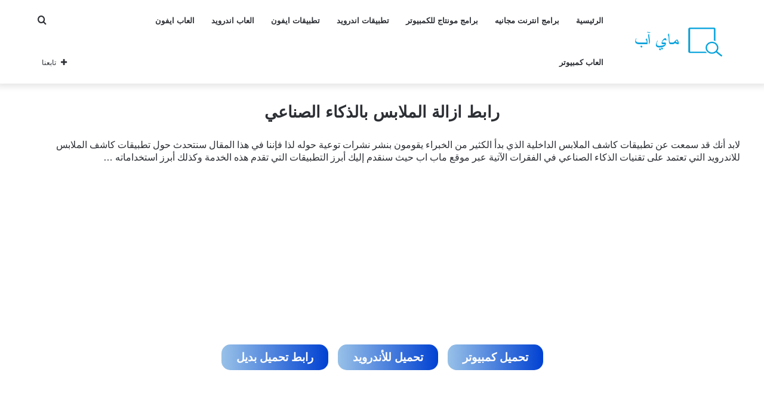

--- FILE ---
content_type: text/html; charset=UTF-8
request_url: https://qasem11.com/download/?2436
body_size: 11338
content:
<!DOCTYPE html>
<html dir="rtl" lang="ar" class="" data-skin="light" prefix="og: https://ogp.me/ns#">
<head>
	<meta charset="UTF-8" />
	<link rel="profile" href="http://gmpg.org/xfn/11" />
	
<!-- تحسين محرك البحث بواسطة رانك ماث - https://rankmath.com/ -->
<title>صفحة تحميل - ماي اب</title>
<meta name="description" content="download"/>
<meta name="robots" content="index, follow, max-snippet:-1, max-video-preview:-1, max-image-preview:large"/>
<link rel="canonical" href="https://qasem11.com/download/" />
<meta property="og:locale" content="ar_AR" />
<meta property="og:type" content="article" />
<meta property="og:title" content="صفحة تحميل - ماي اب" />
<meta property="og:description" content="download" />
<meta property="og:url" content="https://qasem11.com/download/" />
<meta property="og:site_name" content="ماي اب" />
<meta property="article:author" content="https://myapp24.net" />
<meta property="article:published_time" content="2021-12-22T12:18:59+03:00" />
<meta name="twitter:card" content="summary_large_image" />
<meta name="twitter:title" content="صفحة تحميل - ماي اب" />
<meta name="twitter:description" content="download" />
<meta name="twitter:creator" content="@net" />
<meta name="twitter:label1" content="مدة القراءة" />
<meta name="twitter:data1" content="أقل من دقيقة" />
<script type="application/ld+json" class="rank-math-schema">{"@context":"https://schema.org","@graph":[{"@type":"Organization","@id":"https://qasem11.com/#organization","name":"\u0645\u0627\u064a \u0627\u0628"},{"@type":"WebSite","@id":"https://qasem11.com/#website","url":"https://qasem11.com","name":"\u0645\u0627\u064a \u0627\u0628","publisher":{"@id":"https://qasem11.com/#organization"},"inLanguage":"ar"},{"@type":"WebPage","@id":"https://qasem11.com/download/#webpage","url":"https://qasem11.com/download/","name":"\u0635\u0641\u062d\u0629 \u062a\u062d\u0645\u064a\u0644 - \u0645\u0627\u064a \u0627\u0628","datePublished":"2021-12-22T12:18:59+03:00","dateModified":"2021-12-22T12:18:59+03:00","isPartOf":{"@id":"https://qasem11.com/#website"},"inLanguage":"ar"},{"@type":"Person","@id":"https://qasem11.com/author/kazem60/","name":"Kazem Hisham","url":"https://qasem11.com/author/kazem60/","image":{"@type":"ImageObject","@id":"https://secure.gravatar.com/avatar/f4bfce48fa26d26ce5d73cf1f2620afc?s=96&amp;d=mm&amp;r=g","url":"https://secure.gravatar.com/avatar/f4bfce48fa26d26ce5d73cf1f2620afc?s=96&amp;d=mm&amp;r=g","caption":"Kazem Hisham","inLanguage":"ar"},"sameAs":["https://myapp24.net","https://myapp24.net","https://twitter.com/https://myapp24.net"],"worksFor":{"@id":"https://qasem11.com/#organization"}},{"@type":"Article","headline":"\u0635\u0641\u062d\u0629 \u062a\u062d\u0645\u064a\u0644 - \u0645\u0627\u064a \u0627\u0628","datePublished":"2021-12-22T12:18:59+03:00","dateModified":"2021-12-22T12:18:59+03:00","author":{"@id":"https://qasem11.com/author/kazem60/","name":"Kazem Hisham"},"publisher":{"@id":"https://qasem11.com/#organization"},"description":"download","name":"\u0635\u0641\u062d\u0629 \u062a\u062d\u0645\u064a\u0644 - \u0645\u0627\u064a \u0627\u0628","@id":"https://qasem11.com/download/#richSnippet","isPartOf":{"@id":"https://qasem11.com/download/#webpage"},"inLanguage":"ar","mainEntityOfPage":{"@id":"https://qasem11.com/download/#webpage"}}]}</script>
<!-- /إضافة تحسين محركات البحث لووردبريس Rank Math -->

<link rel="alternate" type="application/rss+xml" title="ماي اب &laquo; الخلاصة" href="https://qasem11.com/feed/" />
<link rel="alternate" type="application/rss+xml" title="ماي اب &laquo; خلاصة التعليقات" href="https://qasem11.com/comments/feed/" />
<script type="text/javascript">
/* <![CDATA[ */
window._wpemojiSettings = {"baseUrl":"https:\/\/s.w.org\/images\/core\/emoji\/15.0.3\/72x72\/","ext":".png","svgUrl":"https:\/\/s.w.org\/images\/core\/emoji\/15.0.3\/svg\/","svgExt":".svg","source":{"concatemoji":"https:\/\/qasem11.com\/wp-includes\/js\/wp-emoji-release.min.js?ver=6.6.1"}};
/*! This file is auto-generated */
!function(i,n){var o,s,e;function c(e){try{var t={supportTests:e,timestamp:(new Date).valueOf()};sessionStorage.setItem(o,JSON.stringify(t))}catch(e){}}function p(e,t,n){e.clearRect(0,0,e.canvas.width,e.canvas.height),e.fillText(t,0,0);var t=new Uint32Array(e.getImageData(0,0,e.canvas.width,e.canvas.height).data),r=(e.clearRect(0,0,e.canvas.width,e.canvas.height),e.fillText(n,0,0),new Uint32Array(e.getImageData(0,0,e.canvas.width,e.canvas.height).data));return t.every(function(e,t){return e===r[t]})}function u(e,t,n){switch(t){case"flag":return n(e,"\ud83c\udff3\ufe0f\u200d\u26a7\ufe0f","\ud83c\udff3\ufe0f\u200b\u26a7\ufe0f")?!1:!n(e,"\ud83c\uddfa\ud83c\uddf3","\ud83c\uddfa\u200b\ud83c\uddf3")&&!n(e,"\ud83c\udff4\udb40\udc67\udb40\udc62\udb40\udc65\udb40\udc6e\udb40\udc67\udb40\udc7f","\ud83c\udff4\u200b\udb40\udc67\u200b\udb40\udc62\u200b\udb40\udc65\u200b\udb40\udc6e\u200b\udb40\udc67\u200b\udb40\udc7f");case"emoji":return!n(e,"\ud83d\udc26\u200d\u2b1b","\ud83d\udc26\u200b\u2b1b")}return!1}function f(e,t,n){var r="undefined"!=typeof WorkerGlobalScope&&self instanceof WorkerGlobalScope?new OffscreenCanvas(300,150):i.createElement("canvas"),a=r.getContext("2d",{willReadFrequently:!0}),o=(a.textBaseline="top",a.font="600 32px Arial",{});return e.forEach(function(e){o[e]=t(a,e,n)}),o}function t(e){var t=i.createElement("script");t.src=e,t.defer=!0,i.head.appendChild(t)}"undefined"!=typeof Promise&&(o="wpEmojiSettingsSupports",s=["flag","emoji"],n.supports={everything:!0,everythingExceptFlag:!0},e=new Promise(function(e){i.addEventListener("DOMContentLoaded",e,{once:!0})}),new Promise(function(t){var n=function(){try{var e=JSON.parse(sessionStorage.getItem(o));if("object"==typeof e&&"number"==typeof e.timestamp&&(new Date).valueOf()<e.timestamp+604800&&"object"==typeof e.supportTests)return e.supportTests}catch(e){}return null}();if(!n){if("undefined"!=typeof Worker&&"undefined"!=typeof OffscreenCanvas&&"undefined"!=typeof URL&&URL.createObjectURL&&"undefined"!=typeof Blob)try{var e="postMessage("+f.toString()+"("+[JSON.stringify(s),u.toString(),p.toString()].join(",")+"));",r=new Blob([e],{type:"text/javascript"}),a=new Worker(URL.createObjectURL(r),{name:"wpTestEmojiSupports"});return void(a.onmessage=function(e){c(n=e.data),a.terminate(),t(n)})}catch(e){}c(n=f(s,u,p))}t(n)}).then(function(e){for(var t in e)n.supports[t]=e[t],n.supports.everything=n.supports.everything&&n.supports[t],"flag"!==t&&(n.supports.everythingExceptFlag=n.supports.everythingExceptFlag&&n.supports[t]);n.supports.everythingExceptFlag=n.supports.everythingExceptFlag&&!n.supports.flag,n.DOMReady=!1,n.readyCallback=function(){n.DOMReady=!0}}).then(function(){return e}).then(function(){var e;n.supports.everything||(n.readyCallback(),(e=n.source||{}).concatemoji?t(e.concatemoji):e.wpemoji&&e.twemoji&&(t(e.twemoji),t(e.wpemoji)))}))}((window,document),window._wpemojiSettings);
/* ]]> */
</script>

<style id='wp-emoji-styles-inline-css' type='text/css'>

	img.wp-smiley, img.emoji {
		display: inline !important;
		border: none !important;
		box-shadow: none !important;
		height: 1em !important;
		width: 1em !important;
		margin: 0 0.07em !important;
		vertical-align: -0.1em !important;
		background: none !important;
		padding: 0 !important;
	}
</style>
<link rel='stylesheet' id='wp-block-library-rtl-css' href='https://qasem11.com/wp-includes/css/dist/block-library/style-rtl.min.css?ver=6.6.1' type='text/css' media='all' />
<style id='wp-block-library-theme-inline-css' type='text/css'>
.wp-block-audio :where(figcaption){color:#555;font-size:13px;text-align:center}.is-dark-theme .wp-block-audio :where(figcaption){color:#ffffffa6}.wp-block-audio{margin:0 0 1em}.wp-block-code{border:1px solid #ccc;border-radius:4px;font-family:Menlo,Consolas,monaco,monospace;padding:.8em 1em}.wp-block-embed :where(figcaption){color:#555;font-size:13px;text-align:center}.is-dark-theme .wp-block-embed :where(figcaption){color:#ffffffa6}.wp-block-embed{margin:0 0 1em}.blocks-gallery-caption{color:#555;font-size:13px;text-align:center}.is-dark-theme .blocks-gallery-caption{color:#ffffffa6}:root :where(.wp-block-image figcaption){color:#555;font-size:13px;text-align:center}.is-dark-theme :root :where(.wp-block-image figcaption){color:#ffffffa6}.wp-block-image{margin:0 0 1em}.wp-block-pullquote{border-bottom:4px solid;border-top:4px solid;color:currentColor;margin-bottom:1.75em}.wp-block-pullquote cite,.wp-block-pullquote footer,.wp-block-pullquote__citation{color:currentColor;font-size:.8125em;font-style:normal;text-transform:uppercase}.wp-block-quote{border-left:.25em solid;margin:0 0 1.75em;padding-left:1em}.wp-block-quote cite,.wp-block-quote footer{color:currentColor;font-size:.8125em;font-style:normal;position:relative}.wp-block-quote.has-text-align-right{border-left:none;border-right:.25em solid;padding-left:0;padding-right:1em}.wp-block-quote.has-text-align-center{border:none;padding-left:0}.wp-block-quote.is-large,.wp-block-quote.is-style-large,.wp-block-quote.is-style-plain{border:none}.wp-block-search .wp-block-search__label{font-weight:700}.wp-block-search__button{border:1px solid #ccc;padding:.375em .625em}:where(.wp-block-group.has-background){padding:1.25em 2.375em}.wp-block-separator.has-css-opacity{opacity:.4}.wp-block-separator{border:none;border-bottom:2px solid;margin-left:auto;margin-right:auto}.wp-block-separator.has-alpha-channel-opacity{opacity:1}.wp-block-separator:not(.is-style-wide):not(.is-style-dots){width:100px}.wp-block-separator.has-background:not(.is-style-dots){border-bottom:none;height:1px}.wp-block-separator.has-background:not(.is-style-wide):not(.is-style-dots){height:2px}.wp-block-table{margin:0 0 1em}.wp-block-table td,.wp-block-table th{word-break:normal}.wp-block-table :where(figcaption){color:#555;font-size:13px;text-align:center}.is-dark-theme .wp-block-table :where(figcaption){color:#ffffffa6}.wp-block-video :where(figcaption){color:#555;font-size:13px;text-align:center}.is-dark-theme .wp-block-video :where(figcaption){color:#ffffffa6}.wp-block-video{margin:0 0 1em}:root :where(.wp-block-template-part.has-background){margin-bottom:0;margin-top:0;padding:1.25em 2.375em}
</style>
<style id='rank-math-toc-block-style-inline-css' type='text/css'>
.wp-block-rank-math-toc-block nav ol{counter-reset:item}.wp-block-rank-math-toc-block nav ol li{display:block}.wp-block-rank-math-toc-block nav ol li:before{content:counters(item, ".") ". ";counter-increment:item}

</style>
<style id='classic-theme-styles-inline-css' type='text/css'>
/*! This file is auto-generated */
.wp-block-button__link{color:#fff;background-color:#32373c;border-radius:9999px;box-shadow:none;text-decoration:none;padding:calc(.667em + 2px) calc(1.333em + 2px);font-size:1.125em}.wp-block-file__button{background:#32373c;color:#fff;text-decoration:none}
</style>
<style id='global-styles-inline-css' type='text/css'>
:root{--wp--preset--aspect-ratio--square: 1;--wp--preset--aspect-ratio--4-3: 4/3;--wp--preset--aspect-ratio--3-4: 3/4;--wp--preset--aspect-ratio--3-2: 3/2;--wp--preset--aspect-ratio--2-3: 2/3;--wp--preset--aspect-ratio--16-9: 16/9;--wp--preset--aspect-ratio--9-16: 9/16;--wp--preset--color--black: #000000;--wp--preset--color--cyan-bluish-gray: #abb8c3;--wp--preset--color--white: #ffffff;--wp--preset--color--pale-pink: #f78da7;--wp--preset--color--vivid-red: #cf2e2e;--wp--preset--color--luminous-vivid-orange: #ff6900;--wp--preset--color--luminous-vivid-amber: #fcb900;--wp--preset--color--light-green-cyan: #7bdcb5;--wp--preset--color--vivid-green-cyan: #00d084;--wp--preset--color--pale-cyan-blue: #8ed1fc;--wp--preset--color--vivid-cyan-blue: #0693e3;--wp--preset--color--vivid-purple: #9b51e0;--wp--preset--gradient--vivid-cyan-blue-to-vivid-purple: linear-gradient(135deg,rgba(6,147,227,1) 0%,rgb(155,81,224) 100%);--wp--preset--gradient--light-green-cyan-to-vivid-green-cyan: linear-gradient(135deg,rgb(122,220,180) 0%,rgb(0,208,130) 100%);--wp--preset--gradient--luminous-vivid-amber-to-luminous-vivid-orange: linear-gradient(135deg,rgba(252,185,0,1) 0%,rgba(255,105,0,1) 100%);--wp--preset--gradient--luminous-vivid-orange-to-vivid-red: linear-gradient(135deg,rgba(255,105,0,1) 0%,rgb(207,46,46) 100%);--wp--preset--gradient--very-light-gray-to-cyan-bluish-gray: linear-gradient(135deg,rgb(238,238,238) 0%,rgb(169,184,195) 100%);--wp--preset--gradient--cool-to-warm-spectrum: linear-gradient(135deg,rgb(74,234,220) 0%,rgb(151,120,209) 20%,rgb(207,42,186) 40%,rgb(238,44,130) 60%,rgb(251,105,98) 80%,rgb(254,248,76) 100%);--wp--preset--gradient--blush-light-purple: linear-gradient(135deg,rgb(255,206,236) 0%,rgb(152,150,240) 100%);--wp--preset--gradient--blush-bordeaux: linear-gradient(135deg,rgb(254,205,165) 0%,rgb(254,45,45) 50%,rgb(107,0,62) 100%);--wp--preset--gradient--luminous-dusk: linear-gradient(135deg,rgb(255,203,112) 0%,rgb(199,81,192) 50%,rgb(65,88,208) 100%);--wp--preset--gradient--pale-ocean: linear-gradient(135deg,rgb(255,245,203) 0%,rgb(182,227,212) 50%,rgb(51,167,181) 100%);--wp--preset--gradient--electric-grass: linear-gradient(135deg,rgb(202,248,128) 0%,rgb(113,206,126) 100%);--wp--preset--gradient--midnight: linear-gradient(135deg,rgb(2,3,129) 0%,rgb(40,116,252) 100%);--wp--preset--font-size--small: 13px;--wp--preset--font-size--medium: 20px;--wp--preset--font-size--large: 36px;--wp--preset--font-size--x-large: 42px;--wp--preset--spacing--20: 0.44rem;--wp--preset--spacing--30: 0.67rem;--wp--preset--spacing--40: 1rem;--wp--preset--spacing--50: 1.5rem;--wp--preset--spacing--60: 2.25rem;--wp--preset--spacing--70: 3.38rem;--wp--preset--spacing--80: 5.06rem;--wp--preset--shadow--natural: 6px 6px 9px rgba(0, 0, 0, 0.2);--wp--preset--shadow--deep: 12px 12px 50px rgba(0, 0, 0, 0.4);--wp--preset--shadow--sharp: 6px 6px 0px rgba(0, 0, 0, 0.2);--wp--preset--shadow--outlined: 6px 6px 0px -3px rgba(255, 255, 255, 1), 6px 6px rgba(0, 0, 0, 1);--wp--preset--shadow--crisp: 6px 6px 0px rgba(0, 0, 0, 1);}:where(.is-layout-flex){gap: 0.5em;}:where(.is-layout-grid){gap: 0.5em;}body .is-layout-flex{display: flex;}.is-layout-flex{flex-wrap: wrap;align-items: center;}.is-layout-flex > :is(*, div){margin: 0;}body .is-layout-grid{display: grid;}.is-layout-grid > :is(*, div){margin: 0;}:where(.wp-block-columns.is-layout-flex){gap: 2em;}:where(.wp-block-columns.is-layout-grid){gap: 2em;}:where(.wp-block-post-template.is-layout-flex){gap: 1.25em;}:where(.wp-block-post-template.is-layout-grid){gap: 1.25em;}.has-black-color{color: var(--wp--preset--color--black) !important;}.has-cyan-bluish-gray-color{color: var(--wp--preset--color--cyan-bluish-gray) !important;}.has-white-color{color: var(--wp--preset--color--white) !important;}.has-pale-pink-color{color: var(--wp--preset--color--pale-pink) !important;}.has-vivid-red-color{color: var(--wp--preset--color--vivid-red) !important;}.has-luminous-vivid-orange-color{color: var(--wp--preset--color--luminous-vivid-orange) !important;}.has-luminous-vivid-amber-color{color: var(--wp--preset--color--luminous-vivid-amber) !important;}.has-light-green-cyan-color{color: var(--wp--preset--color--light-green-cyan) !important;}.has-vivid-green-cyan-color{color: var(--wp--preset--color--vivid-green-cyan) !important;}.has-pale-cyan-blue-color{color: var(--wp--preset--color--pale-cyan-blue) !important;}.has-vivid-cyan-blue-color{color: var(--wp--preset--color--vivid-cyan-blue) !important;}.has-vivid-purple-color{color: var(--wp--preset--color--vivid-purple) !important;}.has-black-background-color{background-color: var(--wp--preset--color--black) !important;}.has-cyan-bluish-gray-background-color{background-color: var(--wp--preset--color--cyan-bluish-gray) !important;}.has-white-background-color{background-color: var(--wp--preset--color--white) !important;}.has-pale-pink-background-color{background-color: var(--wp--preset--color--pale-pink) !important;}.has-vivid-red-background-color{background-color: var(--wp--preset--color--vivid-red) !important;}.has-luminous-vivid-orange-background-color{background-color: var(--wp--preset--color--luminous-vivid-orange) !important;}.has-luminous-vivid-amber-background-color{background-color: var(--wp--preset--color--luminous-vivid-amber) !important;}.has-light-green-cyan-background-color{background-color: var(--wp--preset--color--light-green-cyan) !important;}.has-vivid-green-cyan-background-color{background-color: var(--wp--preset--color--vivid-green-cyan) !important;}.has-pale-cyan-blue-background-color{background-color: var(--wp--preset--color--pale-cyan-blue) !important;}.has-vivid-cyan-blue-background-color{background-color: var(--wp--preset--color--vivid-cyan-blue) !important;}.has-vivid-purple-background-color{background-color: var(--wp--preset--color--vivid-purple) !important;}.has-black-border-color{border-color: var(--wp--preset--color--black) !important;}.has-cyan-bluish-gray-border-color{border-color: var(--wp--preset--color--cyan-bluish-gray) !important;}.has-white-border-color{border-color: var(--wp--preset--color--white) !important;}.has-pale-pink-border-color{border-color: var(--wp--preset--color--pale-pink) !important;}.has-vivid-red-border-color{border-color: var(--wp--preset--color--vivid-red) !important;}.has-luminous-vivid-orange-border-color{border-color: var(--wp--preset--color--luminous-vivid-orange) !important;}.has-luminous-vivid-amber-border-color{border-color: var(--wp--preset--color--luminous-vivid-amber) !important;}.has-light-green-cyan-border-color{border-color: var(--wp--preset--color--light-green-cyan) !important;}.has-vivid-green-cyan-border-color{border-color: var(--wp--preset--color--vivid-green-cyan) !important;}.has-pale-cyan-blue-border-color{border-color: var(--wp--preset--color--pale-cyan-blue) !important;}.has-vivid-cyan-blue-border-color{border-color: var(--wp--preset--color--vivid-cyan-blue) !important;}.has-vivid-purple-border-color{border-color: var(--wp--preset--color--vivid-purple) !important;}.has-vivid-cyan-blue-to-vivid-purple-gradient-background{background: var(--wp--preset--gradient--vivid-cyan-blue-to-vivid-purple) !important;}.has-light-green-cyan-to-vivid-green-cyan-gradient-background{background: var(--wp--preset--gradient--light-green-cyan-to-vivid-green-cyan) !important;}.has-luminous-vivid-amber-to-luminous-vivid-orange-gradient-background{background: var(--wp--preset--gradient--luminous-vivid-amber-to-luminous-vivid-orange) !important;}.has-luminous-vivid-orange-to-vivid-red-gradient-background{background: var(--wp--preset--gradient--luminous-vivid-orange-to-vivid-red) !important;}.has-very-light-gray-to-cyan-bluish-gray-gradient-background{background: var(--wp--preset--gradient--very-light-gray-to-cyan-bluish-gray) !important;}.has-cool-to-warm-spectrum-gradient-background{background: var(--wp--preset--gradient--cool-to-warm-spectrum) !important;}.has-blush-light-purple-gradient-background{background: var(--wp--preset--gradient--blush-light-purple) !important;}.has-blush-bordeaux-gradient-background{background: var(--wp--preset--gradient--blush-bordeaux) !important;}.has-luminous-dusk-gradient-background{background: var(--wp--preset--gradient--luminous-dusk) !important;}.has-pale-ocean-gradient-background{background: var(--wp--preset--gradient--pale-ocean) !important;}.has-electric-grass-gradient-background{background: var(--wp--preset--gradient--electric-grass) !important;}.has-midnight-gradient-background{background: var(--wp--preset--gradient--midnight) !important;}.has-small-font-size{font-size: var(--wp--preset--font-size--small) !important;}.has-medium-font-size{font-size: var(--wp--preset--font-size--medium) !important;}.has-large-font-size{font-size: var(--wp--preset--font-size--large) !important;}.has-x-large-font-size{font-size: var(--wp--preset--font-size--x-large) !important;}
:where(.wp-block-post-template.is-layout-flex){gap: 1.25em;}:where(.wp-block-post-template.is-layout-grid){gap: 1.25em;}
:where(.wp-block-columns.is-layout-flex){gap: 2em;}:where(.wp-block-columns.is-layout-grid){gap: 2em;}
:root :where(.wp-block-pullquote){font-size: 1.5em;line-height: 1.6;}
</style>
<link rel='stylesheet' id='contact-form-7-css' href='https://qasem11.com/wp-content/plugins/contact-form-7/includes/css/styles.css?ver=5.9.6' type='text/css' media='all' />
<link rel='stylesheet' id='contact-form-7-rtl-css' href='https://qasem11.com/wp-content/plugins/contact-form-7/includes/css/styles-rtl.css?ver=5.9.6' type='text/css' media='all' />
<link rel='stylesheet' id='tie-css-base-css' href='https://qasem11.com/wp-content/themes/jannah/assets/css/base.min.css?ver=5.1.1' type='text/css' media='all' />
<link rel='stylesheet' id='tie-css-styles-css' href='https://qasem11.com/wp-content/themes/jannah/assets/css/style.min.css?ver=5.1.1' type='text/css' media='all' />
<link rel='stylesheet' id='tie-css-widgets-css' href='https://qasem11.com/wp-content/themes/jannah/assets/css/widgets.min.css?ver=5.1.1' type='text/css' media='all' />
<link rel='stylesheet' id='tie-css-helpers-css' href='https://qasem11.com/wp-content/themes/jannah/assets/css/helpers.min.css?ver=5.1.1' type='text/css' media='all' />
<link rel='stylesheet' id='tie-fontawesome5-css' href='https://qasem11.com/wp-content/themes/jannah/assets/css/fontawesome.css?ver=5.1.1' type='text/css' media='all' />
<link rel='stylesheet' id='tie-css-ilightbox-css' href='https://qasem11.com/wp-content/themes/jannah/assets/ilightbox/dark-skin/skin.css?ver=5.1.1' type='text/css' media='all' />
<link rel='stylesheet' id='tie-css-single-css' href='https://qasem11.com/wp-content/themes/jannah/assets/css/single.min.css?ver=5.1.1' type='text/css' media='all' />
<link rel='stylesheet' id='tie-css-print-css' href='https://qasem11.com/wp-content/themes/jannah/assets/css/print.css?ver=5.1.1' type='text/css' media='print' />
<link rel='stylesheet' id='tie-css-style-custom-css' href='https://qasem11.com/wp-content/themes/jannah/assets/custom-css/style-custom.css?ver=73906' type='text/css' media='all' />
<script type="text/javascript" src="https://qasem11.com/wp-includes/js/jquery/jquery.min.js?ver=3.7.1" id="jquery-core-js"></script>
<script type="text/javascript" src="https://qasem11.com/wp-includes/js/jquery/jquery-migrate.min.js?ver=3.4.1" id="jquery-migrate-js"></script>
<link rel="https://api.w.org/" href="https://qasem11.com/wp-json/" /><link rel="alternate" title="JSON" type="application/json" href="https://qasem11.com/wp-json/wp/v2/pages/2103" /><link rel="EditURI" type="application/rsd+xml" title="RSD" href="https://qasem11.com/xmlrpc.php?rsd" />
<link rel="stylesheet" href="https://qasem11.com/wp-content/themes/jannah/rtl.css" type="text/css" media="screen" /><meta name="generator" content="WordPress 6.6.1" />
<link rel='shortlink' href='https://qasem11.com/?p=2103' />
<link rel="alternate" title="oEmbed (JSON)" type="application/json+oembed" href="https://qasem11.com/wp-json/oembed/1.0/embed?url=https%3A%2F%2Fqasem11.com%2Fdownload%2F" />
<link rel="alternate" title="oEmbed (XML)" type="text/xml+oembed" href="https://qasem11.com/wp-json/oembed/1.0/embed?url=https%3A%2F%2Fqasem11.com%2Fdownload%2F&#038;format=xml" />
<meta http-equiv="X-UA-Compatible" content="IE=edge">
<meta name="theme-color" content="#0088ff" /><meta name="viewport" content="width=device-width, initial-scale=1.0" /><link rel="icon" href="https://qasem11.com/wp-content/uploads/2023/07/cropped-a-32x32.png" sizes="32x32" />
<link rel="icon" href="https://qasem11.com/wp-content/uploads/2023/07/cropped-a-192x192.png" sizes="192x192" />
<link rel="apple-touch-icon" href="https://qasem11.com/wp-content/uploads/2023/07/cropped-a-180x180.png" />
<meta name="msapplication-TileImage" content="https://qasem11.com/wp-content/uploads/2023/07/cropped-a-270x270.png" />
</head>

<body id="tie-body" class="rtl page-template page-template-download page-template-download-php page page-id-2103 wrapper-has-shadow block-head-1 magazine1 is-thumb-overlay-disabled is-desktop is-header-layout-1 sidebar-right has-sidebar post-layout-1">



<div class="background-overlay">

	<div id="tie-container" class="site tie-container">

		
		<div id="tie-wrapper">

			
<header id="theme-header" class="theme-header header-layout-1 main-nav-light main-nav-default-light main-nav-below no-stream-item has-shadow has-normal-width-logo mobile-header-default">
	
<div class="main-nav-wrapper">
	<nav id="main-nav"  class="main-nav header-nav" style="line-height:70px" aria-label="القائمة الرئيسية">
		<div class="container">

			<div class="main-menu-wrapper">

				
						<div class="header-layout-1-logo" style="width:200px">
							
		<div id="logo" class="image-logo" style="margin-top: 5px; margin-bottom: 5px;">

			
			<a title="ماي اب" href="https://qasem11.com/">
				
				<picture class="tie-logo-default tie-logo-picture">
					<source class="tie-logo-source-default tie-logo-source" srcset="https://qasem11.com/wp-content/uploads/2023/07/سش.png">
					<img class="tie-logo-img-default tie-logo-img" src="https://qasem11.com/wp-content/uploads/2023/07/سش.png" alt="ماي اب" width="200" height="60" style="max-height:60px; width: auto;" />
				</picture>
						</a>

			
		</div><!-- #logo /-->

								</div>

						
				<div id="menu-components-wrap">

					
		<div id="sticky-logo" class="image-logo">

			
			<a title="ماي اب" href="https://qasem11.com/">
				
				<picture class="tie-logo-default tie-logo-picture">
					<source class="tie-logo-source-default tie-logo-source" srcset="https://qasem11.com/wp-content/uploads/2023/07/سش.png">
					<img class="tie-logo-img-default tie-logo-img" src="https://qasem11.com/wp-content/uploads/2023/07/سش.png" alt="ماي اب"  />
				</picture>
						</a>

			
		</div><!-- #Sticky-logo /-->

		<div class="flex-placeholder"></div>
		
					<div class="main-menu main-menu-wrap tie-alignleft">
						<div id="main-nav-menu" class="main-menu header-menu"><ul id="menu-header-navigation" class="menu" role="menubar"><li id="menu-item-2270" class="menu-item menu-item-type-post_type menu-item-object-page menu-item-home menu-item-2270"><a href="https://qasem11.com/">الرئيسية</a></li>
<li id="menu-item-2266" class="menu-item menu-item-type-taxonomy menu-item-object-category menu-item-2266"><a href="https://qasem11.com/category/%d8%a8%d8%b1%d8%a7%d9%85%d8%ac-%d8%a7%d9%86%d8%aa%d8%b1%d9%86%d8%aa-%d9%85%d8%ac%d8%a7%d9%86%d9%8a%d9%87/">برامج انترنت مجانيه</a></li>
<li id="menu-item-2267" class="menu-item menu-item-type-taxonomy menu-item-object-category menu-item-2267"><a href="https://qasem11.com/category/montage-software/">برامج مونتاج للكمبيوتر</a></li>
<li id="menu-item-2268" class="menu-item menu-item-type-taxonomy menu-item-object-category menu-item-2268"><a href="https://qasem11.com/category/%d8%aa%d8%b7%d8%a8%d9%8a%d9%82%d8%a7%d8%aa-%d8%a7%d9%86%d8%af%d8%b1%d9%88%d9%8a%d8%af/">تطبيقات اندرويد</a></li>
<li id="menu-item-2269" class="menu-item menu-item-type-taxonomy menu-item-object-category menu-item-2269"><a href="https://qasem11.com/category/%d8%aa%d8%b7%d8%a8%d9%8a%d9%82%d8%a7%d8%aa-%d8%a7%d9%8a%d9%81%d9%88%d9%86/">تطبيقات ايفون</a></li>
<li id="menu-item-2271" class="menu-item menu-item-type-taxonomy menu-item-object-category menu-item-2271"><a href="https://qasem11.com/category/%d8%a7%d9%84%d8%b9%d8%a7%d8%a8-%d8%a7%d9%86%d8%af%d8%b1%d9%88%d9%8a%d8%af/">العاب اندرويد</a></li>
<li id="menu-item-2272" class="menu-item menu-item-type-taxonomy menu-item-object-category menu-item-2272"><a href="https://qasem11.com/category/%d8%a7%d9%84%d8%b9%d8%a7%d8%a8-%d8%a7%d9%8a%d9%81%d9%88%d9%86/">العاب ايفون</a></li>
<li id="menu-item-2273" class="menu-item menu-item-type-taxonomy menu-item-object-category menu-item-2273"><a href="https://qasem11.com/category/%d8%a7%d9%84%d8%b9%d8%a7%d8%a8-%d9%83%d9%85%d8%a8%d9%8a%d9%88%d8%aa%d8%b1/">العاب كمبيوتر</a></li>
</ul></div>					</div><!-- .main-menu.tie-alignleft /-->

					<ul class="components">		<li class="search-compact-icon menu-item custom-menu-link">
			<a href="#" class="tie-search-trigger">
				<span class="tie-icon-search tie-search-icon" aria-hidden="true"></span>
				<span class="screen-reader-text">بحث عن</span>
			</a>
		</li>
				<li class="list-social-icons menu-item custom-menu-link">
			<a href="#" class="follow-btn">
				<span class="tie-icon-plus" aria-hidden="true"></span>
				<span class="follow-text">تابعنا</span>
			</a>
			<ul class="dropdown-social-icons comp-sub-menu"></ul><!-- #dropdown-social-icons /-->		</li><!-- #list-social-icons /-->
		</ul><!-- Components -->
				</div><!-- #menu-components-wrap /-->
			</div><!-- .main-menu-wrapper /-->
		</div><!-- .container /-->
	</nav><!-- #main-nav /-->
</div><!-- .main-nav-wrapper /-->

</header>

<div id="content" class="site-content container"><div id="main-content-row" class="tie-row main-content-row">
	<div  id="content" class="content-layout-sidebar-left content-with-sidebar-left">
<div class="blog-single blog-style-single blog-style-single-share  blog-blockquote-style2  blog-style-post-standard">
<div class="row">
<div class="cat-con"  class="doun">
<center><h2>رابط   ازالة الملابس بالذكاء الصناعي </h2></center>	
	<p style="margin-top:25px;"><p>لابد أنك قد سمعت عن تطبيقات كاشف الملابس الداخلية الذي بدأ الكثير من الخبراء يقومون بنشر نشرات توعية حوله لذا فإننا في هذا المقال سنتحدث حول تطبيقات كاشف الملابس للاندرويد التي تعتمد على تقنيات الذكاء الصناعي في الفقرات الآتية عبر موقع ماب اب حيث سنقدم إليك أبرز التطبيقات التي تقدم هذه الخدمة وكذلك أبرز استخداماته &hellip;</p>
</p>	
	
<!--download-->
	<center><script async src="https://pagead2.googlesyndication.com/pagead/js/adsbygoogle.js?client=ca-pub-3798009835682357"
     crossorigin="anonymous"></script>
<!-- asd -->
<ins class="adsbygoogle"
     style="display:block"
     data-ad-client="ca-pub-3798009835682357"
     data-ad-slot="1862595324"
     data-ad-format="auto"
     data-full-width-responsive="true"></ins>
<script>
     (adsbygoogle = window.adsbygoogle || []).push({});
</script></center>
	<div class="donee read_down_sec">	
<ul class="btuun ">	
	
	
	<li> 								   
<a target="_blank" href="https://clothoff.io/en" class="btn btn-primary" >  تحميل كمبيوتر  </a>
	</li>
		
				
	<li>			   
		<a target="_self" href="https://clothoff.io/en/android" class="btn btn-success"> تحميل للأندرويد</a>
	</li>
				
	
		<li>			   
		<a target="_self" href="https://clothoff.io/en" class="btn btn-success">  رابط تحميل بديل</a>
	</li>
	
	
	
</ul>
		</div>
	<center><script async src="https://pagead2.googlesyndication.com/pagead/js/adsbygoogle.js?client=ca-pub-3798009835682357"
     crossorigin="anonymous"></script>
<!-- asd -->
<ins class="adsbygoogle"
     style="display:block"
     data-ad-client="ca-pub-3798009835682357"
     data-ad-slot="1862595324"
     data-ad-format="auto"
     data-full-width-responsive="true"></ins>
<script>
     (adsbygoogle = window.adsbygoogle || []).push({});
</script></center>


	

	</div>
	</div>
		</div>
	
</div>

</div><!-- .main-content-row /--></div><!-- #content /-->
<footer id="footer" class="site-footer dark-skin dark-widgetized-area">

	
			<div id="site-info" class="site-info site-info-layout-2">
				<div class="container">
					<div class="tie-row">
						<div class="tie-col-md-12">

							<div class="copyright-text copyright-text-first">حقوق الملكية محفوظة @2023 ماي آب
</div><div class="footer-menu"><ul id="menu-topbar-navigation" class="menu"><li id="menu-item-2121" class="menu-item menu-item-type-post_type menu-item-object-page menu-item-home menu-item-2121"><a href="https://qasem11.com/">الرئيسية</a></li>
<li id="menu-item-2123" class="menu-item menu-item-type-post_type menu-item-object-page menu-item-2123"><a href="https://qasem11.com/%d8%a7%d8%aa%d8%b5%d9%84-%d8%a8%d9%86%d8%a7/">اتصل بنا</a></li>
<li id="menu-item-2124" class="menu-item menu-item-type-post_type menu-item-object-page menu-item-2124"><a href="https://qasem11.com/%d9%85%d9%86-%d9%86%d8%ad%d9%86/">من نحن !</a></li>
<li id="menu-item-2122" class="menu-item menu-item-type-post_type menu-item-object-page menu-item-privacy-policy menu-item-2122"><a rel="privacy-policy" href="https://qasem11.com/privacy-policy/">سياسة الخصوصية</a></li>
</ul></div><ul class="social-icons"></ul> 

						</div><!-- .tie-col /-->
					</div><!-- .tie-row /-->
				</div><!-- .container /-->
			</div><!-- #site-info /-->
			
</footer><!-- #footer /-->


		<a id="go-to-top" class="go-to-top-button" href="#go-to-tie-body">
			<span class="tie-icon-angle-up"></span>
			<span class="screen-reader-text">زر الذهاب إلى الأعلى</span>
		</a>
	
		</div><!-- #tie-wrapper /-->

		
	</div><!-- #tie-container /-->
</div><!-- .background-overlay /-->

<div id="is-scroller-outer"><div id="is-scroller"></div></div><div id="fb-root"></div>	<div id="tie-popup-search-desktop" class="tie-popup tie-popup-search-wrap" style="display: none;">
		<a href="#" class="tie-btn-close remove big-btn light-btn">
			<span class="screen-reader-text">إغلاق</span>
		</a>
		<div class="popup-search-wrap-inner">
			<div class="live-search-parent pop-up-live-search" data-skin="live-search-popup" aria-label="بحث">
				<form method="get" class="tie-popup-search-form" action="https://qasem11.com/">
					<input class="tie-popup-search-input " inputmode="search" type="text" name="s" title="بحث عن" autocomplete="off" placeholder="إكتب كلمة البحث ثم إضغط زر الإدخال" />
					<button class="tie-popup-search-submit" type="submit">
						<span class="tie-icon-search tie-search-icon" aria-hidden="true"></span>
						<span class="screen-reader-text">بحث عن</span>
					</button>
				</form>
			</div><!-- .pop-up-live-search /-->
		</div><!-- .popup-search-wrap-inner /-->
	</div><!-- .tie-popup-search-wrap /-->
	<script type="text/javascript" src="https://qasem11.com/wp-content/plugins/contact-form-7/includes/swv/js/index.js?ver=5.9.6" id="swv-js"></script>
<script type="text/javascript" id="contact-form-7-js-extra">
/* <![CDATA[ */
var wpcf7 = {"api":{"root":"https:\/\/qasem11.com\/wp-json\/","namespace":"contact-form-7\/v1"},"cached":"1"};
/* ]]> */
</script>
<script type="text/javascript" src="https://qasem11.com/wp-content/plugins/contact-form-7/includes/js/index.js?ver=5.9.6" id="contact-form-7-js"></script>
<script type="text/javascript" id="tptn_tracker-js-extra">
/* <![CDATA[ */
var ajax_tptn_tracker = {"ajax_url":"https:\/\/qasem11.com\/","top_ten_id":"2103","top_ten_blog_id":"1","activate_counter":"11","top_ten_debug":"0","tptn_rnd":"626067923"};
/* ]]> */
</script>
<script type="text/javascript" src="https://qasem11.com/wp-content/plugins/top-10/includes/js/top-10-tracker.min.js?ver=3.3.4" id="tptn_tracker-js"></script>
<script type="text/javascript" id="tie-scripts-js-extra">
/* <![CDATA[ */
var tie = {"is_rtl":"1","ajaxurl":"https:\/\/qasem11.com\/wp-admin\/admin-ajax.php","is_taqyeem_active":"","is_sticky_video":"","mobile_menu_top":"","mobile_menu_active":"","mobile_menu_parent":"","lightbox_all":"","lightbox_gallery":"","lightbox_skin":"dark","lightbox_thumb":"vertical","lightbox_arrows":"","is_singular":"1","autoload_posts":"","reading_indicator":"","lazyload":"","select_share":"","select_share_twitter":"","select_share_facebook":"","select_share_linkedin":"","select_share_email":"","facebook_app_id":"5303202981","twitter_username":"","responsive_tables":"","ad_blocker_detector":"","sticky_behavior":"upwards","sticky_desktop":"true","sticky_mobile":"","sticky_mobile_behavior":"default","ajax_loader":"<div class=\"loader-overlay\"><div class=\"spinner-circle\"><\/div><\/div>","type_to_search":"","lang_no_results":"\u0644\u0645 \u064a\u062a\u0645 \u0627\u0644\u0639\u062b\u0648\u0631 \u0639\u0644\u0649 \u0646\u062a\u0627\u0626\u062c","sticky_share_mobile":"","sticky_share_post":""};
/* ]]> */
</script>
<script type="text/javascript" src="https://qasem11.com/wp-content/themes/jannah/assets/js/scripts.min.js?ver=5.1.1" id="tie-scripts-js"></script>
<script type="text/javascript" src="https://qasem11.com/wp-content/themes/jannah/assets/ilightbox/lightbox.js?ver=5.1.1" id="tie-js-ilightbox-js"></script>
<script type="text/javascript" src="https://qasem11.com/wp-content/themes/jannah/assets/js/desktop.min.js?ver=5.1.1" id="tie-js-desktop-js"></script>
<script type="text/javascript" src="https://qasem11.com/wp-content/themes/jannah/assets/js/single.min.js?ver=5.1.1" id="tie-js-single-js"></script>

</body>
</html>


<!-- Page cached by LiteSpeed Cache 7.6.2 on 2026-01-19 13:56:12 -->

--- FILE ---
content_type: text/html; charset=utf-8
request_url: https://www.google.com/recaptcha/api2/aframe
body_size: 268
content:
<!DOCTYPE HTML><html><head><meta http-equiv="content-type" content="text/html; charset=UTF-8"></head><body><script nonce="_85qD4KH1MC_3Tz3UUFoFg">/** Anti-fraud and anti-abuse applications only. See google.com/recaptcha */ try{var clients={'sodar':'https://pagead2.googlesyndication.com/pagead/sodar?'};window.addEventListener("message",function(a){try{if(a.source===window.parent){var b=JSON.parse(a.data);var c=clients[b['id']];if(c){var d=document.createElement('img');d.src=c+b['params']+'&rc='+(localStorage.getItem("rc::a")?sessionStorage.getItem("rc::b"):"");window.document.body.appendChild(d);sessionStorage.setItem("rc::e",parseInt(sessionStorage.getItem("rc::e")||0)+1);localStorage.setItem("rc::h",'1768820175071');}}}catch(b){}});window.parent.postMessage("_grecaptcha_ready", "*");}catch(b){}</script></body></html>